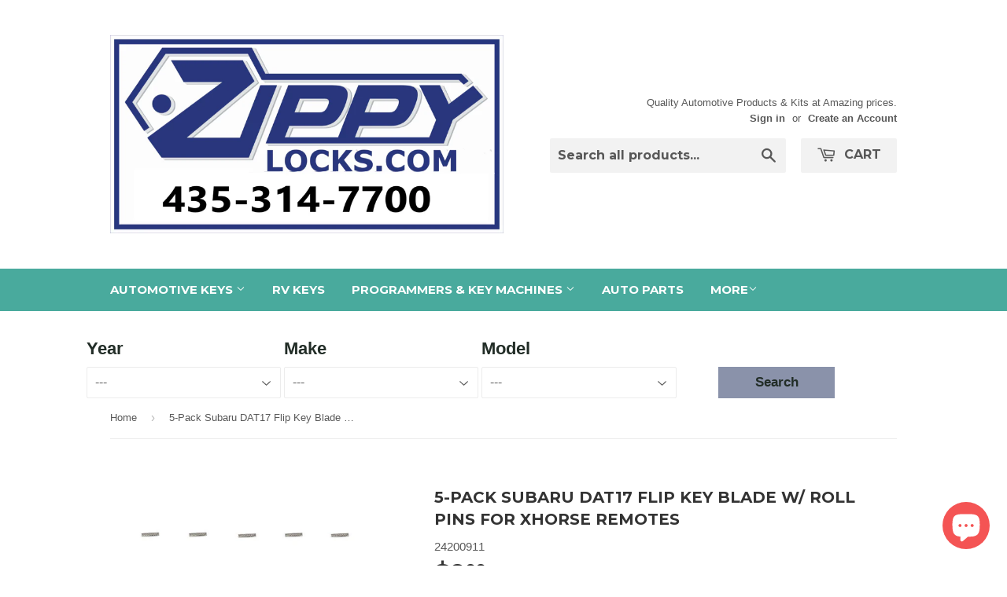

--- FILE ---
content_type: text/css
request_url: https://www.zippylocks.com/cdn/shop/t/10/assets/car_search_form.css?v=33174704821798481341552939721
body_size: -332
content:
.car_grid label{font-size:22px}button.search-car--sub{background-color:#8a92aa;color:#222d27;border:none;height:40px;width:100%;font-family:Dosis,HelveticaNeue,Helvetica Neue,sans-serif;font-weight:600;font-size:17px;-webkit-appearance:none}input.search-car--sub{background-color:#8a92aa;color:#222d27;border:none;height:40px;width:100%;font-family:Dosis,HelveticaNeue,Helvetica Neue,sans-serif;font-weight:600;font-size:17px}.car_grid{display:inline-block;font-family:Dosis,HelveticaNeue,Helvetica Neue,sans-serif;font-weight:600;font-size:17px;color:#222d27}@media only screen and (min-width: 769px){.car_grid.large--one-quarter{width:24%;display:inline-block}}@media only screen and (max-width: 798px) and (min-width: 481px){.car_grid.medium--one-half{width:47.6%;display:inline-block}.medium--margin.car_grid{margin-left:10px}}@media only screen and (max-width: 480px){.car_grid{margin-left:25px!important;width:90.6%}}
/*# sourceMappingURL=/cdn/shop/t/10/assets/car_search_form.css.map?v=33174704821798481341552939721 */


--- FILE ---
content_type: text/javascript
request_url: https://www.zippylocks.com/cdn/shop/t/10/assets/carquery.js?v=165445189503737208961552939721
body_size: 4581
content:
if(typeof jQuery=="function"){if(typeof $!="undefined")var $tmp=$;var $=jQuery}var CarQuery=function(){};if(CarQuery.prototype={base_url:"https://www.carqueryapi.com/api/0.3/",body:"",body_id:"cq-body",color_ext_select_id:null,color_int_select_id:null,cookie_name:"cq-settings",cur_make:"",cur_model:"",cur_trim:"",cur_year:"",default_trim_name:"None",doors:"",doors_id:"cq-doors",drive:"",drive_id:"cq-drive",empty_option_html:"<option value=''>---</option>",engine_position_id:"cq-engine-position",engine_type_id:"cq-engine-type",engine_type:"",fuel_type_id:"cq-fuel-type",fuel_type:"",keyword:"",make_list_id:"",make_select_id:"",max_cylinders:"",max_cylinders_id:"cq-max-cylinders",max_lkm_hwy:"",max_mpg_hwy_id:"cq-max-mpg-hwy",max_power:"",max_power_id:"cq-max-power",max_top_speed:"",max_top_speed_id:"cq-max-top-speed",max_torque:"",max_torque_id:"cq-max-torque",max_weight:"",max_weight_id:"cq-max-weight",max_year:"",max_year_id:"cq-max-year",min_cylinders:"",min_cylinders_id:"cq-min-cylinders",min_lkm_hwy:"",min_mpg_hwy_id:"cq-min-mpg-hwy",min_power:"",min_power_id:"cq-min-power",min_top_speed:"",min_top_speed_id:"cq-min-top-speed",min_torque:"",min_torque_id:"cq-min-torque",min_weight:"",min_weight_id:"cq-min-weight",min_year:"",min_year_id:"cq-min-year",model_data_id:"",model_list_id:"",model_select_id:"",search_controls_id:"cq-search-controls",search_input_id:"cq-search-input",search_result_id:"cq-search-result",search_results_id:"cq-search-results",seats:"",seats_id:"cq-seats",settings:null,sold_in_us:"",sold_in_us_id:"cq-sold-in-us",trim_data_list_id:"",trim_list_id:"",trim_select_id:"",year_select_id:"",year_select_min:null,year_select_max:null,init:function(year,make_id,model,trim){$.ajaxSetup({error:function(){}}),this.settings=new Object,year!=null&&this.saveSetting("year",year),make_id!=null&&this.saveSetting("make",make_id),model!=null&&this.saveSetting("model",model),trim!=null&&this.saveSetting("trim",trim),this.loadSettings(this.cookie_name)},initSearchInterface:function(args){args==null&&(args={}),args.search_controls_id!=null&&(this.search_controls_id=args.search_controls_id),args.search_results_id!=null&&(this.search_results_id=args.search_results_id),args.search_result_id!=null&&(this.search_result_id=args.search_result_id);var sender=this;args.search_input_id!=null&&(this.search_input_id=args.search_input_id),$("#"+this.search_input_id).val(args.default_search_text),$("#"+this.search_input_id).focus(function(){$(this).css("color","#333"),this.value==args.default_search_text&&(this.value="")}),$("#"+this.search_input_id).keyup(function(){sender.setFilters({keyword:this.value})}),args.sold_in_us_id!=null&&(this.sold_in_us_id=args.sold_in_us_id),$("#"+this.sold_in_us_id).click(function(){sender.setFilters({sold_in_us:this.checked})}),args.min_year_id!=null&&(this.min_year_id=args.min_year_id),args.max_year_id!=null&&(this.max_year_id=args.max_year_id),$("#"+this.min_year_id).change(function(){sender.setFilters({min_year:this.value})}),$("#"+this.max_year_id).change(function(){sender.setFilters({max_year:this.value})}),this.populateYearFilter(this.min_year_id),this.populateYearFilter(this.max_year_id),args.engine_position_id!=null&&(this.engine_position_id=args.engine_position_id),$("#"+this.engine_position_id).change(function(){sender.setFilters({engine_position:this.value})}),this.populateAttributeSelect(this.engine_position_id,"model_engine_position"),args.body_id!=null&&(this.body_id=args.body_id),$("#"+this.body_id).change(function(){sender.setFilters({body:this.value})}),this.populateAttributeSelect(this.body_id,"model_body"),args.min_cylinders_id!=null&&(this.min_cylinders_id=args.min_cylinders_id),args.max_cylinders_id!=null&&(this.max_cylinders_id=args.max_cylinders_id),$("#"+this.max_cylinders_id).change(function(){sender.setFilters({max_cylinders:this.value})}),$("#"+this.min_cylinders_id).change(function(){sender.setFilters({min_cylinders:this.value})}),this.populateAttributeSelect(this.max_cylinders_id,"model_engine_cyl"),this.populateAttributeSelect(this.min_cylinders_id,"model_engine_cyl"),args.min_power_id!=null&&(this.min_power_id=args.min_power_id),args.max_power_id!=null&&(this.max_power_id=args.max_power_id),$("#"+this.max_power_id).keyup(function(){var val="";this.value!=""&&(val=Math.round(this.value*1.01387)),sender.setFilters({max_power:val})}),$("#"+this.min_power_id).keyup(function(){var val="";this.value!=""&&(val=Math.round(this.value*1.01387)),sender.setFilters({min_power:val})}),args.min_torque_id!=null&&(this.min_torque_id=args.min_torque_id),args.max_torque_id!=null&&(this.max_torque_id=args.max_torque_id),$("#"+this.max_torque_id).keyup(function(){var val="";this.value!=""&&(val=Math.round(this.value/.7384)),sender.setFilters({max_torque:val})}),$("#"+this.min_torque_id).keyup(function(){var val="";this.value!=""&&(val=Math.round(this.value/.7384)),sender.setFilters({min_torque:val})}),args.min_top_speed_id!=null&&(this.min_top_speed_id=args.min_top_speed_id),args.max_top_speed_id!=null&&(this.max_top_speed_id=args.max_top_speed_id),$("#"+this.max_top_speed_id).keyup(function(){var val="";this.value!=""&&(val=Math.round(this.value*1.609)),sender.setFilters({max_top_speed:val})}),$("#"+this.min_top_speed_id).keyup(function(){var val="";this.value!=""&&(val=Math.round(this.value*1.609)),sender.setFilters({min_top_speed:val})}),args.engine_type_id!=null&&(this.engine_type_id=args.engine_type_id),$("#"+this.engine_type_id).change(function(){sender.setFilters({engine_type:this.value})}),this.populateAttributeSelect(this.engine_type_id,"model_engine_type"),args.fuel_type_id!=null&&(this.fuel_type_id=args.fuel_type_id),$("#"+this.fuel_type_id).change(function(){sender.setFilters({fuel_type:this.value})}),this.populateAttributeSelect(this.fuel_type_id,"model_engine_fuel"),args.drive_id!=null&&(this.drive_id=args.drive_id),$("#"+this.drive_id).change(function(){sender.setFilters({drive:this.value})}),this.populateAttributeSelect(this.drive_id,"model_drive"),args.seats_id!=null&&(this.seats_id=args.seats_id),$("#"+this.seats_id).change(function(){sender.setFilters({seats:this.value})}),this.populateAttributeSelect(this.seats_id,"model_seats"),args.doors_id!=null&&(this.doors_id=args.doors_id),$("#"+this.doors_id).change(function(){sender.setFilters({doors:this.value})}),this.populateAttributeSelect(this.doors_id,"model_doors"),args.min_weight_id!=null&&(this.min_weight_id=args.min_weight_id),args.max_weight_id!=null&&(this.max_weight_id=args.max_weight_id),$("#"+this.max_weight_id).keyup(function(){var val="";this.value!=""&&(val=Math.round(this.value*.4536)),sender.setFilters({max_weight:val})}),$("#"+this.min_weight_id).keyup(function(){var val="";this.value!=""&&(val=Math.round(this.value*.4536)),sender.setFilters({min_weight:val})}),args.min_mpg_hwy_id!=null&&(this.min_mpg_hwy_id=args.min_mpg_hwy_id),args.max_mpg_hwy_id!=null&&(this.max_mpg_hwy_id=args.max_mpg_hwy_id),$("#"+this.max_mpg_hwy_id).keyup(function(){var val="";this.value!=""&&(val=235.2/this.value),sender.setFilters({min_lkm_hwy:val})}),$("#"+this.min_mpg_hwy_id).keyup(function(){var val="";this.value!=""&&(val=235.2/this.value),sender.setFilters({max_lkm_hwy:val})}),$("#"+this.max_power_id+",#"+this.min_power_id+",#"+this.max_top_speed_id+",#"+this.min_top_speed_id+",#"+this.max_torque_id+",#"+this.min_torque_id+",#"+this.max_weight_id+",#"+this.min_weight_id+",#"+this.max_mpg_hwy_id+",#"+this.min_mpg_hwy_id).attr("maxLength","5"),$("#"+this.max_power_id+",#"+this.min_power_id+",#"+this.max_top_speed_id+",#"+this.min_top_speed_id+",#"+this.max_torque_id+",#"+this.min_torque_id+",#"+this.max_weight_id+",#"+this.min_weight_id+",#"+this.max_mpg_hwy_id+",#"+this.min_mpg_hwy_id).keydown(function(){(event.keyCode<48||event.keyCode>57)&&(event.keyCode<96||event.keyCode>105)&&event.keyCode!=46&&event.keyCode!=8&&event.keyCode!=9&&event.preventDefault()})},search:function(){$("#"+this.search_results_id).html("Loading Results...");var sender=this;$.getJSON(this.base_url+"?callback=?",{cmd:"getTrims",body:this.body,doors:this.doors,drive:this.drive,engine_position:this.engine_position,engine_type:this.engine_type,fuel_type:this.fuel_type,keyword:this.keyword,min_cylinders:this.min_cylinders,min_lkm_hwy:this.min_lkm_hwy,min_power:this.min_power,min_top_speed:this.min_top_speed,min_torque:this.min_torque,min_weight:this.min_weight,min_year:this.min_year,max_cylinders:this.max_cylinders,max_lkm_hwy:this.max_lkm_hwy,max_power:this.max_power,max_top_speed:this.max_top_speed,max_torque:this.max_torque,max_weight:this.max_weight,max_year:this.max_year,seats:this.seats,sold_in_us:this.sold_in_us,full_results:0},function(data){if(!sender.responseError(data)){var trims=data.Trims,numResults=data.Trims.length,ul=document.createElement("ul"),msg="";numResults>0?msg="Showing "+numResults+" results:":msg="No Matching Vehicles Found";for(var i=0;i<trims.length;i++){var li=document.createElement("li"),a=document.createElement("a"),model_id=trims[i].model_id;$(a).bind("click",{model_id:model_id},function(event2){sender.populateSearchResult(event2.data.model_id)}),$(a).html(trims[i].model_year+" "+trims[i].make_display+" "+trims[i].model_name+" "+trims[i].model_trim).attr("href","javascript:void(0)"),$(li).append(a),$(ul).append(li)}var p=document.createElement("p"),div=document.createElement("div");$(p).html(msg),$(div).addClass("scrollable"),$(div).append(ul),$("#"+sender.search_results_id).html(""),$("#"+sender.search_results_id).append(p),$("#"+sender.search_results_id).append(div)}})},initMakeModelTrimList:function(make_list_id,model_list_id,trim_list_id,trim_data_list_id){this.make_list_id=make_list_id,this.model_list_id=model_list_id,this.trim_list_id=trim_list_id,this.trim_data_list_id=trim_data_list_id,this.populateMakeList()},initYearMakeModel:function(year_select_id,make_select_id,model_select_id){this.year_select_id=year_select_id,this.make_select_id=make_select_id,this.model_select_id=model_select_id,this.populateYearSelect();var sender=this;$("select#"+year_select_id).bind("change",function(){sender.yearSelectChange()}),$("select#"+make_select_id).bind("change",function(){sender.makeSelectChange()}),$("select#"+model_select_id).bind("change",function(){sender.modelSelectChange()})},initYearMakeModelTrim:function(year_select_id,make_select_id,model_select_id,trim_select_id){this.year_select_id=year_select_id,this.make_select_id=make_select_id,this.model_select_id=model_select_id,this.trim_select_id=trim_select_id,this.populateYearSelect();var sender=this;$("select#"+year_select_id).bind("change",function(){sender.yearSelectChange()}),$("select#"+make_select_id).bind("change",function(){sender.makeSelectChange()}),$("select#"+model_select_id).bind("change",function(){sender.modelSelectChange()}),$("select#"+trim_select_id).bind("change",function(){sender.trimSelectChange()})},initModelData:function(model_data_id){this.model_data_id=model_data_id},setColorSelect:function(elemId,colorType){colorType=="int"?(this.color_int_select_id=elemId,$("#"+this.color_int_select_id).html(this.empty_option_html)):colorType=="ext"&&(this.color_ext_select_id=elemId,$("#"+this.color_ext_select_id).html(this.empty_option_html))},setFilters:function(args){args.keyword!=null&&(this.keyword=args.keyword),args.min_year!=null&&(this.min_year=args.min_year),args.max_year!=null&&(this.max_year=args.max_year),args.body!=null&&(this.body=args.body),args.engine_position!=null&&(this.engine_position=args.engine_position),args.engine_type!=null&&(this.engine_type=args.engine_type),args.min_cylinders!=null&&(this.min_cylinders=args.min_cylinders),args.max_cylinders!=null&&(this.max_cylinders=args.max_cylinders),args.min_power!=null&&(this.min_power=args.min_power),args.max_power!=null&&(this.max_power=args.max_power),args.min_torque!=null&&(this.min_torque=args.min_torque),args.max_torque!=null&&(this.max_torque=args.max_torque),args.min_top_speed!=null&&(this.min_top_speed=args.min_top_speed),args.max_top_speed!=null&&(this.max_top_speed=args.max_top_speed),args.fuel_type!=null&&(this.fuel_type=args.fuel_type),args.drive!=null&&(this.drive=args.drive),args.seats!=null&&(this.seats=args.seats),args.doors!=null&&(this.doors=args.doors),args.max_weight!=null&&(this.max_weight=args.max_weight),args.min_weight!=null&&(this.min_weight=args.min_weight),args.min_lkm_hwy!=null&&(this.min_lkm_hwy=args.min_lkm_hwy),args.max_lkm_hwy!=null&&(this.max_lkm_hwy=args.max_lkm_hwy),args.sold_in_us!=null&&(args.sold_in_us?this.sold_in_us=1:this.sold_in_us=-1,this.year_select_id!=""&&this.yearSelectChange())},populateTrimList:function(make_id,model_name){$("#"+this.trim_list_id).show(),$("#"+this.trim_list_id).html("<fieldset><p>Model Years / Trims:</p><div class='scrollable'><p>Loading Model Data...</p></div></fieldset>"),$("#"+this.model_list_id+" a").removeClass("active");var sender=this;$.getJSON(this.base_url+"?callback=?",{cmd:"getTrims",make:make_id,year:-1,model:model_name,sold_in_us:this.sold_in_us,full_results:0},function(data){if(!sender.responseError(data)){for(var trims=data.Trims,ul=document.createElement("ul"),i=0;i<trims.length;i++){var li=document.createElement("li"),a=document.createElement("a"),model_id=trims[i].model_id;$(a).bind("click",{model_id:model_id},function(event2){sender.populateCarDataList(event2.data.model_id)}),$(a).html(trims[i].model_year+" "+trims[i].model_name+" "+trims[i].model_trim).attr("href","javascript:void(0)"),$(li).append(a),$(ul).append(li)}var fieldset=document.createElement("fieldset"),p=document.createElement("p"),div=document.createElement("div");$(p).html("Model Years / Trims:"),$(div).addClass("scrollable"),$(fieldset).append(p),$(p).append(div),$(div).append(ul),$("#"+sender.trim_list_id).html(""),$("#"+sender.trim_list_id).append(fieldset)}})},populateModelList:function(make_id){$("#"+this.model_list_id).show(),$("#"+this.make_list_id).show(),$("#"+this.trim_data_list_id).hide(),$("#"+this.trim_list_id).hide(),$("#"+this.model_list_id).html("<fieldset><p>Models:</p><div class='scrollable'><p>Loading Models...</p></div></fieldset>"),$("#"+this.make_list_id+" a").removeClass("active");var sender=this;$.getJSON(this.base_url+"?callback=?",{cmd:"getModels",make:make_id,sold_in_us:this.sold_in_us},function(data){if(!sender.responseError(data)){for(var models=data.Models,ul=document.createElement("ul"),i=0;i<models.length;i++){var li=document.createElement("li"),a=document.createElement("a"),make_id2=models[i].model_make_id,model_name=models[i].model_name;$(a).bind("click",{make:make_id2,model:model_name},function(event2){sender.populateTrimList(event2.data.make,event2.data.model),$(this).addClass("active")}),$(a).html(models[i].model_name).attr("href","javascript:void(0)"),$(li).append(a),$(ul).append(li)}var fieldset=document.createElement("fieldset"),p=document.createElement("p"),div=document.createElement("div");$(p).html("Models:"),$(div).addClass("scrollable"),$(fieldset).append(p),$(p).append(div),$(div).append(ul),$("#"+sender.model_list_id).html(""),$("#"+sender.model_list_id).append(fieldset)}})},populateMakeList:function(){$("#"+this.make_list_id).show(),$("#"+this.trim_data_list_id).hide(),$("#"+this.trim_list_id).hide(),$("#"+this.model_list_id).hide(),$("#"+this.make_list_id).html("<fieldset><p>Makes:</p><div class='scrollable'><p>Loading Makes...</p></div></fieldset>");var sender=this;$.getJSON(this.base_url+"?callback=?",{cmd:"getMakes",sold_in_us:this.sold_in_us},function(data){if(!sender.responseError(data)){var makes=data.Makes,ul=document.createElement("ul");for(var key in makes)if(makes.hasOwnProperty(key)){var li=document.createElement("li"),a=document.createElement("a"),make_id=makes[key].make_id;$(a).bind("click",{make:make_id},function(event2){sender.populateModelList(event2.data.make),$(this).addClass("active")}),$(a).html(makes[key].make_display).attr("href","javascript:void(0)"),$(li).append(a),$(ul).append(li)}var fieldset=document.createElement("fieldset"),p=document.createElement("p"),div=document.createElement("div");$(p).html("Makes:"),$(div).addClass("scrollable"),$(fieldset).append(p),$(p).append(div),$(div).append(ul),$("#"+sender.make_list_id).html(""),$("#"+sender.make_list_id).append(fieldset)}})},populateYearSelect:function(){$("select#"+this.year_select_id).html("<option value=''>Loading Years...</option>");var sender=this;$.getJSON(this.base_url+"?callback=?",{cmd:"getYears"},function(data){if(!sender.responseError(data)){var options=sender.empty_option_html,minYear=data.Years.min_year,maxYear=data.Years.max_year;sender.year_select_min!=null&&minYear<sender.year_select_min&&(minYear=sender.year_select_min),sender.year_select_max!=null&&maxYear>sender.year_select_max&&(maxYear=sender.year_select_max);for(var i=maxYear;i>=minYear;i--)options+='<option value="'+i+'">'+i+"</option>";$("select#"+sender.year_select_id).html(options),$("select#"+sender.make_select_id).html(sender.empty_option_html),$("select#"+sender.model_select_id).html(sender.empty_option_html),sender.settings.year!=null&&($("select#"+sender.year_select_id).val(sender.settings.year),sender.yearSelectChange())}})},populateAttributeSelect:function(elemId,fieldName){$("#"+elemId).html("<option value='-1'>Loading...</option>");var sender=this;$.getJSON(this.base_url+"?callback=?",{cmd:"GetFieldValues",field_name:fieldName},function(data){if(!sender.responseError(data)){for(var options='<option value="">Any</option>',i=0;i<data.Values.length;i++)data.Values[i].value!=null&&(options+="<option>"+data.Values[i].value+"</option>");$("#"+elemId).html(options)}})},populateYearFilter:function(elemId){$("#"+elemId).html("<option value='-1'>Loading Years...</option>");var sender=this;$.getJSON(this.base_url+"?callback=?",{cmd:"getYears"},function(data){if(!sender.responseError(data)){for(var options='<option value="-1">Any</option>',i=data.Years.max_year;i>=data.Years.min_year;i--)options+='<option value="'+i+'">'+i+"</option>";$("#"+elemId).html(options)}})},populateMakeSelect:function(data){if(!this.responseError(data)){var options='<option value="">Please choose a make</option>',makes=data.Makes;for(var key in makes)if(makes.hasOwnProperty(key)){var s="";this.settings.make!=null&&this.settings.make==makes[key].make_id&&(s='selected="selected"'),options+='<option value="'+makes[key].make_id+'" '+s+">"+makes[key].make_display+"</option>"}$("select#"+this.make_select_id).html(options)}},populateModelSelect:function(data){for(var models=data.Models,options="",i=0;i<models.length;i++){var s="";this.settings.model!=null&&this.settings.model==models[i].model_name&&(s='selected="selected"'),$("#"+this.make_select_id).val()=="lexus"?models[i].model_name=="ES"?options+='<option value="'+models[i].model_name+'300" '+s+">"+models[i].model_name+"300</option>":models[i].model_name=="GS"?(options+='<option value="'+models[i].model_name+'300" '+s+">"+models[i].model_name+"300</option>",options+='<option value="'+models[i].model_name+'400" '+s+">"+models[i].model_name+"400</option>",options+='<option value="'+models[i].model_name+'430" '+s+">"+models[i].model_name+"430</option>"):models[i].model_name=="GX"?options+='<option value="'+models[i].model_name+'470" '+s+">"+models[i].model_name+"470</option>":models[i].model_name=="IS"?options+='<option value="'+models[i].model_name+'300" '+s+">"+models[i].model_name+"300</option>":models[i].model_name=="LS"?options+='<option value="'+models[i].model_name+'400" '+s+">"+models[i].model_name+"400</option>":models[i].model_name=="LX"?options+='<option value="'+models[i].model_name+'470" '+s+">"+models[i].model_name+"470</option>":models[i].model_name=="RX"?(options+='<option value="'+models[i].model_name+'300" '+s+">"+models[i].model_name+"300</option>",options+='<option value="'+models[i].model_name+'330" '+s+">"+models[i].model_name+"330</option>",options+='<option value="'+models[i].model_name+'350" '+s+">"+models[i].model_name+"350</option>",options+='<option value="'+models[i].model_name+'400h" '+s+">"+models[i].model_name+"400h</option>"):models[i].model_name=="SC"?options+='<option value="'+models[i].model_name+'430" '+s+">"+models[i].model_name+"430</option>":options+='<option value="'+models[i].model_name.replace(" ","")+'" '+s+">"+models[i].model_name.replace(" ","")+"</option>":$("#"+this.make_select_id).val()=="subaru"?models[i].model_name=="B9 Tribeca"?options+='<option value="Tribeca" '+s+">Tribeca</option>":options+='<option value="'+models[i].model_name+'" '+s+">"+models[i].model_name+"</option>":$("#"+this.make_select_id).val()=="volkswagen"&&models[i].model_name=="New Beetle"?options+='<option value="Beetle" '+s+">Beetle</option>":options+='<option value="'+models[i].model_name+'" '+s+">"+models[i].model_name+"</option>"}$("select#"+this.model_select_id).html(options)},populateTrimSelect:function(data){for(var trims=data.Trims,display,options="",i=0;i<trims.length;i++){var s="";this.settings.trim!=null&&this.settings.trim==trims[i].model_id&&(s='selected="selected"'),trim_display=trims[i].model_trim,trim_display==""&&(trim_display=this.default_trim_name),options+='<option value="'+trims[i].model_id+'" '+s+">"+trim_display+"</option>"}$("select#"+this.trim_select_id).html(options),this.cur_trim=$("select#"+this.trim_select_id).val(),(this.color_int_select_id!=null||this.color_ext_select_id!=null)&&this.populateColorSelects(this.cur_trim)},carColorHTML:function(colorData){var out="";if(colorData.length==0)return"Not Available";for(var i=0;i<colorData.length;i++)out+=colorData[i].color_name+"<br/>";return out},carDataHTML:function(data){var sold_in_us="No";data.model_sold_in_us=="1"&&(sold_in_us="Yes");var out='<table class="model-data">';return out+='<tr><th colspan="2">'+data.model_year+" "+data.make_display+" "+data.model_name+" "+data.model_trim+"</th></tr>",out+='<tr><td colspan="2"><hr/></td></tr>',out+="<tr><td>Country of Origin:</td><td>"+data.make_country+"</td></tr>",out+="<tr><td>Sold in US:</td><td>"+sold_in_us+"</td></tr>",out+="<tr><td>Body Style:</td><td>"+data.model_body+"</td></tr>",out+='<tr><td colspan="2"><hr/></td></tr>',out+='<tr><td valign="top">Exterior Colors:</td><td>',out+=this.carColorHTML(data.ExtColors)+"</td></tr>",out+='<tr><td valign="top">Interior Colors:</td><td>',out+=this.carColorHTML(data.IntColors)+"</td></tr>",out+='<tr><td colspan="2"><hr/></td></tr>',out+="<tr><td>Engine Location:</td><td>"+data.model_engine_position+"</td></tr>",out+="<tr><td>Engine Type:</td><td>"+data.model_engine_type+"</td></tr>",out+="<tr><td>Engine Cylinders:</td><td>"+data.model_engine_cyl+"</td></tr>",out+="<tr><td>Engine Displacement (cc):</td><td>"+data.model_engine_cc+"</td></tr>",out+="<tr><td>Engine Displacement (l):</td><td>"+data.model_engine_l+"</td></tr>",out+="<tr><td>Engine Displacement (cubic inches):</td><td>"+data.model_engine_ci+"</td></tr>",out+="<tr><td>Engine Bore (mm):</td><td>"+data.model_engine_bore_mm+"</td></tr>",out+="<tr><td>Engine Bore (in):</td><td>"+data.model_engine_bore_in+"</td></tr>",out+="<tr><td>Engine Stroke (mm):</td><td>"+data.model_engine_stroke_mm+"</td></tr>",out+="<tr><td>Engine Stroke (in):</td><td>"+data.model_engine_stroke_in+"</td></tr>",out+="<tr><td>Engine Valves Per Cylinder:</td><td>"+data.model_engine_valves_per_cyl+"</td></tr>",out+="<tr><td>Engine Valves:</td><td>"+data.model_engine_valves+"</td></tr>",out+="<tr><td>Engine Max Power (HP):</td><td>"+data.model_engine_power_hp+"</td></tr>",out+="<tr><td>Engine Max Power (PS):</td><td>"+data.model_engine_power_ps+"</td></tr>",out+="<tr><td>Engine Max Power (kW):</td><td>"+data.model_engine_power_kw+"</td></tr>",out+="<tr><td>Engine Max Power RPM:</td><td>"+data.model_engine_power_rpm+"</td></tr>",out+="<tr><td>Engine Max Torque (Nm):</td><td>"+data.model_engine_torque_nm+"</td></tr>",out+="<tr><td>Engine Max Torque (Lb-Ft):</td><td>"+data.model_engine_torque_lbft+"</td></tr>",out+="<tr><td>Engine Max Torque (kgf-m):</td><td>"+data.model_engine_torque_kgm+"</td></tr>",out+="<tr><td>Engine Max Torque RPM:</td><td>"+data.model_engine_torque_rpm+"</td></tr>",out+="<tr><td>Engine Compression Ratio:</td><td>"+data.model_engine_compression+"</td></tr>",out+="<tr><td>Engine Fuel Type:</td><td>"+data.model_engine_fuel+"</td></tr>",out+='<tr><td colspan="2"><hr/></td></tr>',out+="<tr><td>Drive:</td><td>"+data.model_drive+"</td></tr>",out+="<tr><td>Transmission Type:</td><td>"+data.model_transmission_type+"</td></tr>",out+="<tr><td>Top Speed (KPH):</td><td>"+data.model_top_speed_kph+"</td></tr>",out+="<tr><td>Top Speed (MPH):</td><td>"+data.model_top_speed_mph+"</td></tr>",out+="<tr><td>0-100 kph (0-62mph):</td><td>"+data.model_0_to_100_kph+"</td></tr>",out+='<tr><td colspan="2"><hr/></td></tr>',out+="<tr><td>Doors:</td><td>"+data.model_doors+"</td></tr>",out+="<tr><td>Seats:</td><td>"+data.model_seats+"</td></tr>",out+="<tr><td>Weight (kg):</td><td>"+data.model_weight_kg+"</td></tr>",out+="<tr><td>Weight (lbs):</td><td>"+data.model_weight_lbs+"</td></tr>",out+="<tr><td>Length (mm):</td><td>"+data.model_length_mm+"</td></tr>",out+="<tr><td>Length (in):</td><td>"+data.model_length_in+"</td></tr>",out+="<tr><td>Width (mm):</td><td>"+data.model_width_mm+"</td></tr>",out+="<tr><td>Width (in):</td><td>"+data.model_width_in+"</td></tr>",out+="<tr><td>Height (mm):</td><td>"+data.model_height_mm+"</td></tr>",out+="<tr><td>Height (in):</td><td>"+data.model_height_in+"</td></tr>",out+="<tr><td>Wheelbase (mm):</td><td>"+data.model_wheelbase_mm+"</td></tr>",out+="<tr><td>Wheelbase (in):</td><td>"+data.model_wheelbase_in+"</td></tr>",out+="<tr><td>Fuel Economy City(l/100km):</td><td>"+data.model_lkm_city+"</td></tr>",out+="<tr><td>Fuel Economy City(mpg):</td><td>"+data.model_mpg_city+"</td></tr>",out+="<tr><td>Fuel Economy HWY(l/100km):</td><td>"+data.model_lkm_hwy+"</td></tr>",out+="<tr><td>Fuel Economy HWY(mpg):</td><td>"+data.model_mpg_hwy+"</td></tr>",out+="<tr><td>Fuel Economy Mixed(l/100km):</td><td>"+data.model_lkm_mixed+"</td></tr>",out+="<tr><td>Fuel Economy Mixed(mpg):</td><td>"+data.model_mpg_mixed+"</td></tr>",out+="<tr><td>Fuel Capacity(l):</td><td>"+data.model_fuel_cap_l+"</td></tr>",out+="<tr><td>Fuel Capacity(g):</td><td>"+data.model_fuel_cap_g+"</td></tr>",out+="</table>",out=out.replace(/>null</g,">Not Available<"),out},populateCarDataList:function(model_id){$("#"+this.trim_data_list_id).show(),$("#"+this.trim_list_id).hide(),$("#"+this.model_list_id).hide(),$("#"+this.make_list_id).hide(),$("#"+this.trim_data_list_id).html("Loading Model Data...");var sender=this;$.getJSON(this.base_url+"?callback=?",{cmd:"getModel",model:model_id},function(data){if(!sender.responseError(data)){var out='<div class="car_data_breadcrumbs"><a href="javascript:void()" onclick="$(\'#'+sender.trim_data_list_id+"').hide();$('#"+sender.make_list_id+"').show();$('#"+sender.model_list_id+"').show();\">"+data[0].make_display+"</a> > ";out+='<a href="javascript:void()"  onclick="$(\'#'+sender.trim_data_list_id+"').hide();$('#"+sender.make_list_id+"').show();$('#"+sender.model_list_id+"').show();$('#"+sender.trim_list_id+"').show();\">"+data[0].model_name+"</a></div><fieldset>",out+=sender.carDataHTML(data[0])+"</fieldset>",$("#"+sender.trim_data_list_id).html(out)}})},populateCarData:function(model_data_id){if(this.model_data_id=model_data_id,this.cur_trim=$("select#"+this.trim_select_id).val(),this.cur_trim==null||this.cur_trim==""){$("#"+this.model_data_id).html(""),alert("Please select a year, make, and model.");return}$("#"+this.model_data_id).html("Loading Model Data...");var sender=this;$.getJSON(this.base_url+"?callback=?",{cmd:"getModel",model:this.cur_trim},function(data){if(!sender.responseError(data)){var out=sender.carDataHTML(data[0]);$("#"+sender.model_data_id).html(out)}})},populateSearchResult:function(model_id){this.cur_trim=model_id,$("#"+this.search_controls_id).hide(),$("#"+this.search_result_id).show(),$("#"+this.search_result_id).html("Loading Model Data...");var sender=this;$.getJSON(this.base_url+"?callback=?",{cmd:"getModel",model:this.cur_trim},function(data){if(!sender.responseError(data)){var out='<b><a href="javascript:void()" onclick="$(\'#'+sender.search_result_id+"').hide();$('#"+sender.search_controls_id+"').show();\">Back to Search Results</a></b>";out+="<fieldset>"+sender.carDataHTML(data[0])+"</fieldset>",$("#"+sender.search_result_id).html(out)}})},loadSettings:function(c_name){var i,x,y,ARRcookies=document.cookie.split(";"),cookie="";for(i=0;i<ARRcookies.length;i++)if(x=ARRcookies[i].substr(0,ARRcookies[i].indexOf("=")),y=ARRcookies[i].substr(ARRcookies[i].indexOf("=")+1),x=x.replace(/^\s+|\s+$/g,""),x==c_name){cookie=unescape(y);break}this.settings=new Object,cookie!=""&&(this.settings=$.parseJSON(cookie))},saveSetting:function(setting,value){typeof JSON!="undefined"&&(this.settings[setting]=value,document.cookie=this.cookie_name+"="+JSON.stringify(this.settings))},yearSelectChange:function(){if(this.cur_year=$("select#"+this.year_select_id).val(),this.saveSetting("year",this.cur_year),this.cur_year==""){$("select#"+this.make_select_id).html(this.empty_option_html),$("select#"+this.model_select_id).html(this.empty_option_html),$("select#"+this.trim_select_id).html(this.empty_option_html);return}$("select#"+this.make_select_id).html("<option value=''>Loading Makes...</option>");var sender=this;$.getJSON(this.base_url+"?callback=?",{cmd:"getMakes",year:this.cur_year,sold_in_us:this.sold_in_us},function(data){sender.responseError(data)||(sender.populateMakeSelect(data),sender.makeSelectChange())})},makeSelectChange:function(){if(this.cur_make=$("select#"+this.make_select_id).val(),this.cur_make!=""&&this.cur_make!=null&&this.saveSetting("make",this.cur_make),this.cur_make==""){$("select#"+this.model_select_id).html(this.empty_option_html),$("select#"+this.trim_select_id).html(this.empty_option_html);return}$("select#"+this.model_select_id).html("<option value=''>Loading Models...</option>");var sender=this;$.getJSON(this.base_url+"?callback=?",{cmd:"getModels",make:this.cur_make,year:this.cur_year,sold_in_us:this.sold_in_us},function(data){sender.responseError(data)||(sender.populateModelSelect(data),sender.cur_model=$("select#"+sender.model_select_id).val(),sender.modelSelectChange())})},modelSelectChange:function(){if(this.cur_model=$("select#"+this.model_select_id).val(),this.cur_model!=""&&this.cur_model!=null&&this.saveSetting("model",this.cur_model),!(this.trim_select_id==""||this.trim_select_id==null)){if(this.cur_model==""){$("select#"+this.trim_select_id).html(this.empty_option_html);return}$("select#"+this.trim_select_id).html("<option value=''>Loading Trims...</option>");var sender=this;$.getJSON(this.base_url+"?callback=?",{cmd:"getTrims",make:this.cur_make,year:this.cur_year,model:this.cur_model,sold_in_us:this.sold_in_us,full_results:0},function(data){sender.responseError(data)||sender.populateTrimSelect(data),sender.cur_trim=$("select#"+sender.trim_select_id).val()})}},trimSelectChange:function(){this.cur_trim=$("select#"+this.trim_select_id).val(),this.cur_trim!=""&&this.cur_trim!=null&&this.saveSetting("trim",this.cur_trim),(this.color_int_select_id!=null||this.color_ext_select_id!=null)&&this.populateColorSelects(this.cur_trim)},populateColorSelects:function(model_id){var sender=this;$.getJSON(this.base_url+"?callback=?",{cmd:"getModel",model:model_id},function(data){if(!sender.responseError(data)){for(var intColors=data[0].IntColors,extColors=data[0].ExtColors,outInt=sender.empty_option_html,outExt=sender.empty_option_html,i=0;i<intColors.length;i++)outInt+='<option value="'+intColors[i].color_id+'">'+intColors[i].color_name+"</option>";for(var i=0;i<extColors.length;i++)outExt+='<option value="'+extColors[i].color_id+'">'+extColors[i].color_name+"</option>";sender.color_int_select_id!=null&&$("#"+sender.color_int_select_id).html(outInt),sender.color_ext_select_id!=null&&$("#"+sender.color_ext_select_id).html(outExt)}})},responseError:function(data){return typeof data.error!="undefined"&&data.error!=""}},typeof $tmp!="undefined")var $=$tmp;
//# sourceMappingURL=/cdn/shop/t/10/assets/carquery.js.map?v=165445189503737208961552939721
